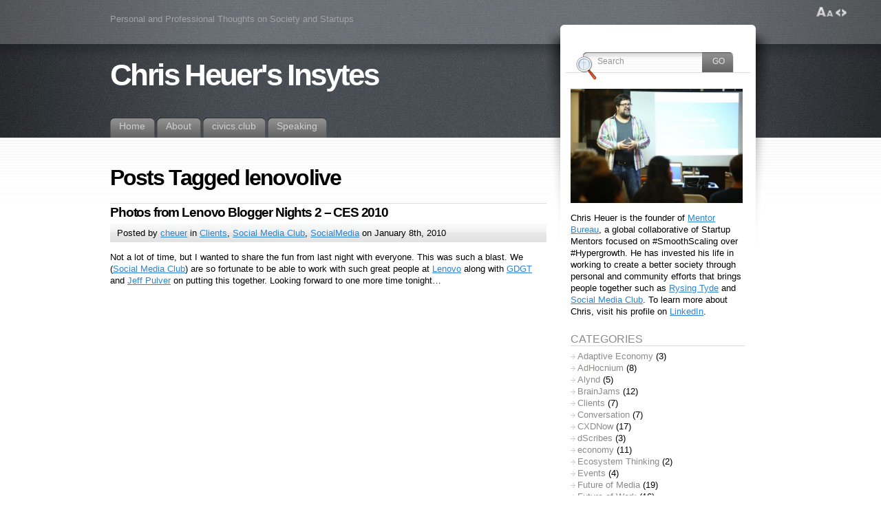

--- FILE ---
content_type: text/html; charset=UTF-8
request_url: https://chrisheuer.com/tag/lenovolive/
body_size: 11990
content:
<!DOCTYPE html PUBLIC "-//W3C//DTD XHTML 1.0 Transitional//EN" "http://www.w3.org/TR/xhtml1/DTD/xhtml1-transitional.dtd">
<html xmlns="http://www.w3.org/1999/xhtml" lang="en-US" xmlns:fb="https://www.facebook.com/2008/fbml" xmlns:addthis="https://www.addthis.com/help/api-spec" >

<head profile="http://gmpg.org/xfn/11">
<meta http-equiv="Content-Type" content="text/html; charset=UTF-8" />

<title>lenovolive &laquo; Chris Heuer&#039;s Insytes</title>

<link rel="alternate" type="application/rss+xml" title="Chris Heuer&#039;s Insytes RSS Feed" href="https://chrisheuer.com/feed/" />
<link rel="alternate" type="application/atom+xml" title="Chris Heuer&#039;s Insytes Atom Feed" href="https://chrisheuer.com/feed/atom/" />
<link rel="pingback" href="https://chrisheuer.com/xmlrpc.php" />

<style type="text/css" media="all">@import "https://chrisheuer.com/wp-content/themes/fusion/style.css";</style>
<!--[if lte IE 6]>
<script type="text/javascript">
/* <![CDATA[ */
   blankimgpath = 'https://chrisheuer.com/wp-content/themes/fusion/images/blank.gif';
 /* ]]> */
</script>

<style type="text/css" media="screen">
  @import "https://chrisheuer.com/wp-content/themes/fusion/ie6.css";
  body{ behavior:url(https://chrisheuer.com/wp-content/themes/fusion/ie6hoverfix.htc); }
  img{ behavior: url("https://chrisheuer.com/wp-content/themes/fusion/ie6pngfix.htc"); }
</style>
<![endif]-->

<!--[if IE 7]>
<style type="text/css" media="all">@import "https://chrisheuer.com/wp-content/themes/fusion/ie7.css";</style>
<![endif]-->


  
<meta name='robots' content='max-image-preview:large' />
<link rel='dns-prefetch' href='//v0.wordpress.com' />
<link rel="alternate" type="application/rss+xml" title="Chris Heuer&#039;s Insytes &raquo; lenovolive Tag Feed" href="https://chrisheuer.com/tag/lenovolive/feed/" />
		<!-- This site uses the Google Analytics by ExactMetrics plugin v8.3.1 - Using Analytics tracking - https://www.exactmetrics.com/ -->
		<!-- Note: ExactMetrics is not currently configured on this site. The site owner needs to authenticate with Google Analytics in the ExactMetrics settings panel. -->
					<!-- No tracking code set -->
				<!-- / Google Analytics by ExactMetrics -->
		<script type="text/javascript">
/* <![CDATA[ */
window._wpemojiSettings = {"baseUrl":"https:\/\/s.w.org\/images\/core\/emoji\/15.0.3\/72x72\/","ext":".png","svgUrl":"https:\/\/s.w.org\/images\/core\/emoji\/15.0.3\/svg\/","svgExt":".svg","source":{"concatemoji":"https:\/\/chrisheuer.com\/wp-includes\/js\/wp-emoji-release.min.js?ver=6.6.4"}};
/*! This file is auto-generated */
!function(i,n){var o,s,e;function c(e){try{var t={supportTests:e,timestamp:(new Date).valueOf()};sessionStorage.setItem(o,JSON.stringify(t))}catch(e){}}function p(e,t,n){e.clearRect(0,0,e.canvas.width,e.canvas.height),e.fillText(t,0,0);var t=new Uint32Array(e.getImageData(0,0,e.canvas.width,e.canvas.height).data),r=(e.clearRect(0,0,e.canvas.width,e.canvas.height),e.fillText(n,0,0),new Uint32Array(e.getImageData(0,0,e.canvas.width,e.canvas.height).data));return t.every(function(e,t){return e===r[t]})}function u(e,t,n){switch(t){case"flag":return n(e,"\ud83c\udff3\ufe0f\u200d\u26a7\ufe0f","\ud83c\udff3\ufe0f\u200b\u26a7\ufe0f")?!1:!n(e,"\ud83c\uddfa\ud83c\uddf3","\ud83c\uddfa\u200b\ud83c\uddf3")&&!n(e,"\ud83c\udff4\udb40\udc67\udb40\udc62\udb40\udc65\udb40\udc6e\udb40\udc67\udb40\udc7f","\ud83c\udff4\u200b\udb40\udc67\u200b\udb40\udc62\u200b\udb40\udc65\u200b\udb40\udc6e\u200b\udb40\udc67\u200b\udb40\udc7f");case"emoji":return!n(e,"\ud83d\udc26\u200d\u2b1b","\ud83d\udc26\u200b\u2b1b")}return!1}function f(e,t,n){var r="undefined"!=typeof WorkerGlobalScope&&self instanceof WorkerGlobalScope?new OffscreenCanvas(300,150):i.createElement("canvas"),a=r.getContext("2d",{willReadFrequently:!0}),o=(a.textBaseline="top",a.font="600 32px Arial",{});return e.forEach(function(e){o[e]=t(a,e,n)}),o}function t(e){var t=i.createElement("script");t.src=e,t.defer=!0,i.head.appendChild(t)}"undefined"!=typeof Promise&&(o="wpEmojiSettingsSupports",s=["flag","emoji"],n.supports={everything:!0,everythingExceptFlag:!0},e=new Promise(function(e){i.addEventListener("DOMContentLoaded",e,{once:!0})}),new Promise(function(t){var n=function(){try{var e=JSON.parse(sessionStorage.getItem(o));if("object"==typeof e&&"number"==typeof e.timestamp&&(new Date).valueOf()<e.timestamp+604800&&"object"==typeof e.supportTests)return e.supportTests}catch(e){}return null}();if(!n){if("undefined"!=typeof Worker&&"undefined"!=typeof OffscreenCanvas&&"undefined"!=typeof URL&&URL.createObjectURL&&"undefined"!=typeof Blob)try{var e="postMessage("+f.toString()+"("+[JSON.stringify(s),u.toString(),p.toString()].join(",")+"));",r=new Blob([e],{type:"text/javascript"}),a=new Worker(URL.createObjectURL(r),{name:"wpTestEmojiSupports"});return void(a.onmessage=function(e){c(n=e.data),a.terminate(),t(n)})}catch(e){}c(n=f(s,u,p))}t(n)}).then(function(e){for(var t in e)n.supports[t]=e[t],n.supports.everything=n.supports.everything&&n.supports[t],"flag"!==t&&(n.supports.everythingExceptFlag=n.supports.everythingExceptFlag&&n.supports[t]);n.supports.everythingExceptFlag=n.supports.everythingExceptFlag&&!n.supports.flag,n.DOMReady=!1,n.readyCallback=function(){n.DOMReady=!0}}).then(function(){return e}).then(function(){var e;n.supports.everything||(n.readyCallback(),(e=n.source||{}).concatemoji?t(e.concatemoji):e.wpemoji&&e.twemoji&&(t(e.twemoji),t(e.wpemoji)))}))}((window,document),window._wpemojiSettings);
/* ]]> */
</script>
<link rel='stylesheet' id='genesis-blocks-style-css-css' href='https://chrisheuer.com/wp-content/plugins/genesis-page-builder/lib/genesis-blocks/dist/style-blocks.build.css?ver=1727387377' type='text/css' media='all' />
<style id='wp-emoji-styles-inline-css' type='text/css'>

	img.wp-smiley, img.emoji {
		display: inline !important;
		border: none !important;
		box-shadow: none !important;
		height: 1em !important;
		width: 1em !important;
		margin: 0 0.07em !important;
		vertical-align: -0.1em !important;
		background: none !important;
		padding: 0 !important;
	}
</style>
<link rel='stylesheet' id='wp-block-library-css' href='https://chrisheuer.com/wp-includes/css/dist/block-library/style.min.css?ver=6.6.4' type='text/css' media='all' />
<link rel='stylesheet' id='mediaelement-css' href='https://chrisheuer.com/wp-includes/js/mediaelement/mediaelementplayer-legacy.min.css?ver=4.2.17' type='text/css' media='all' />
<link rel='stylesheet' id='wp-mediaelement-css' href='https://chrisheuer.com/wp-includes/js/mediaelement/wp-mediaelement.min.css?ver=6.6.4' type='text/css' media='all' />
<style id='jetpack-sharing-buttons-style-inline-css' type='text/css'>
.jetpack-sharing-buttons__services-list{display:flex;flex-direction:row;flex-wrap:wrap;gap:0;list-style-type:none;margin:5px;padding:0}.jetpack-sharing-buttons__services-list.has-small-icon-size{font-size:12px}.jetpack-sharing-buttons__services-list.has-normal-icon-size{font-size:16px}.jetpack-sharing-buttons__services-list.has-large-icon-size{font-size:24px}.jetpack-sharing-buttons__services-list.has-huge-icon-size{font-size:36px}@media print{.jetpack-sharing-buttons__services-list{display:none!important}}.editor-styles-wrapper .wp-block-jetpack-sharing-buttons{gap:0;padding-inline-start:0}ul.jetpack-sharing-buttons__services-list.has-background{padding:1.25em 2.375em}
</style>
<style id='classic-theme-styles-inline-css' type='text/css'>
/*! This file is auto-generated */
.wp-block-button__link{color:#fff;background-color:#32373c;border-radius:9999px;box-shadow:none;text-decoration:none;padding:calc(.667em + 2px) calc(1.333em + 2px);font-size:1.125em}.wp-block-file__button{background:#32373c;color:#fff;text-decoration:none}
</style>
<style id='global-styles-inline-css' type='text/css'>
:root{--wp--preset--aspect-ratio--square: 1;--wp--preset--aspect-ratio--4-3: 4/3;--wp--preset--aspect-ratio--3-4: 3/4;--wp--preset--aspect-ratio--3-2: 3/2;--wp--preset--aspect-ratio--2-3: 2/3;--wp--preset--aspect-ratio--16-9: 16/9;--wp--preset--aspect-ratio--9-16: 9/16;--wp--preset--color--black: #000000;--wp--preset--color--cyan-bluish-gray: #abb8c3;--wp--preset--color--white: #ffffff;--wp--preset--color--pale-pink: #f78da7;--wp--preset--color--vivid-red: #cf2e2e;--wp--preset--color--luminous-vivid-orange: #ff6900;--wp--preset--color--luminous-vivid-amber: #fcb900;--wp--preset--color--light-green-cyan: #7bdcb5;--wp--preset--color--vivid-green-cyan: #00d084;--wp--preset--color--pale-cyan-blue: #8ed1fc;--wp--preset--color--vivid-cyan-blue: #0693e3;--wp--preset--color--vivid-purple: #9b51e0;--wp--preset--gradient--vivid-cyan-blue-to-vivid-purple: linear-gradient(135deg,rgba(6,147,227,1) 0%,rgb(155,81,224) 100%);--wp--preset--gradient--light-green-cyan-to-vivid-green-cyan: linear-gradient(135deg,rgb(122,220,180) 0%,rgb(0,208,130) 100%);--wp--preset--gradient--luminous-vivid-amber-to-luminous-vivid-orange: linear-gradient(135deg,rgba(252,185,0,1) 0%,rgba(255,105,0,1) 100%);--wp--preset--gradient--luminous-vivid-orange-to-vivid-red: linear-gradient(135deg,rgba(255,105,0,1) 0%,rgb(207,46,46) 100%);--wp--preset--gradient--very-light-gray-to-cyan-bluish-gray: linear-gradient(135deg,rgb(238,238,238) 0%,rgb(169,184,195) 100%);--wp--preset--gradient--cool-to-warm-spectrum: linear-gradient(135deg,rgb(74,234,220) 0%,rgb(151,120,209) 20%,rgb(207,42,186) 40%,rgb(238,44,130) 60%,rgb(251,105,98) 80%,rgb(254,248,76) 100%);--wp--preset--gradient--blush-light-purple: linear-gradient(135deg,rgb(255,206,236) 0%,rgb(152,150,240) 100%);--wp--preset--gradient--blush-bordeaux: linear-gradient(135deg,rgb(254,205,165) 0%,rgb(254,45,45) 50%,rgb(107,0,62) 100%);--wp--preset--gradient--luminous-dusk: linear-gradient(135deg,rgb(255,203,112) 0%,rgb(199,81,192) 50%,rgb(65,88,208) 100%);--wp--preset--gradient--pale-ocean: linear-gradient(135deg,rgb(255,245,203) 0%,rgb(182,227,212) 50%,rgb(51,167,181) 100%);--wp--preset--gradient--electric-grass: linear-gradient(135deg,rgb(202,248,128) 0%,rgb(113,206,126) 100%);--wp--preset--gradient--midnight: linear-gradient(135deg,rgb(2,3,129) 0%,rgb(40,116,252) 100%);--wp--preset--font-size--small: 13px;--wp--preset--font-size--medium: 20px;--wp--preset--font-size--large: 36px;--wp--preset--font-size--x-large: 42px;--wp--preset--spacing--20: 0.44rem;--wp--preset--spacing--30: 0.67rem;--wp--preset--spacing--40: 1rem;--wp--preset--spacing--50: 1.5rem;--wp--preset--spacing--60: 2.25rem;--wp--preset--spacing--70: 3.38rem;--wp--preset--spacing--80: 5.06rem;--wp--preset--shadow--natural: 6px 6px 9px rgba(0, 0, 0, 0.2);--wp--preset--shadow--deep: 12px 12px 50px rgba(0, 0, 0, 0.4);--wp--preset--shadow--sharp: 6px 6px 0px rgba(0, 0, 0, 0.2);--wp--preset--shadow--outlined: 6px 6px 0px -3px rgba(255, 255, 255, 1), 6px 6px rgba(0, 0, 0, 1);--wp--preset--shadow--crisp: 6px 6px 0px rgba(0, 0, 0, 1);}:where(.is-layout-flex){gap: 0.5em;}:where(.is-layout-grid){gap: 0.5em;}body .is-layout-flex{display: flex;}.is-layout-flex{flex-wrap: wrap;align-items: center;}.is-layout-flex > :is(*, div){margin: 0;}body .is-layout-grid{display: grid;}.is-layout-grid > :is(*, div){margin: 0;}:where(.wp-block-columns.is-layout-flex){gap: 2em;}:where(.wp-block-columns.is-layout-grid){gap: 2em;}:where(.wp-block-post-template.is-layout-flex){gap: 1.25em;}:where(.wp-block-post-template.is-layout-grid){gap: 1.25em;}.has-black-color{color: var(--wp--preset--color--black) !important;}.has-cyan-bluish-gray-color{color: var(--wp--preset--color--cyan-bluish-gray) !important;}.has-white-color{color: var(--wp--preset--color--white) !important;}.has-pale-pink-color{color: var(--wp--preset--color--pale-pink) !important;}.has-vivid-red-color{color: var(--wp--preset--color--vivid-red) !important;}.has-luminous-vivid-orange-color{color: var(--wp--preset--color--luminous-vivid-orange) !important;}.has-luminous-vivid-amber-color{color: var(--wp--preset--color--luminous-vivid-amber) !important;}.has-light-green-cyan-color{color: var(--wp--preset--color--light-green-cyan) !important;}.has-vivid-green-cyan-color{color: var(--wp--preset--color--vivid-green-cyan) !important;}.has-pale-cyan-blue-color{color: var(--wp--preset--color--pale-cyan-blue) !important;}.has-vivid-cyan-blue-color{color: var(--wp--preset--color--vivid-cyan-blue) !important;}.has-vivid-purple-color{color: var(--wp--preset--color--vivid-purple) !important;}.has-black-background-color{background-color: var(--wp--preset--color--black) !important;}.has-cyan-bluish-gray-background-color{background-color: var(--wp--preset--color--cyan-bluish-gray) !important;}.has-white-background-color{background-color: var(--wp--preset--color--white) !important;}.has-pale-pink-background-color{background-color: var(--wp--preset--color--pale-pink) !important;}.has-vivid-red-background-color{background-color: var(--wp--preset--color--vivid-red) !important;}.has-luminous-vivid-orange-background-color{background-color: var(--wp--preset--color--luminous-vivid-orange) !important;}.has-luminous-vivid-amber-background-color{background-color: var(--wp--preset--color--luminous-vivid-amber) !important;}.has-light-green-cyan-background-color{background-color: var(--wp--preset--color--light-green-cyan) !important;}.has-vivid-green-cyan-background-color{background-color: var(--wp--preset--color--vivid-green-cyan) !important;}.has-pale-cyan-blue-background-color{background-color: var(--wp--preset--color--pale-cyan-blue) !important;}.has-vivid-cyan-blue-background-color{background-color: var(--wp--preset--color--vivid-cyan-blue) !important;}.has-vivid-purple-background-color{background-color: var(--wp--preset--color--vivid-purple) !important;}.has-black-border-color{border-color: var(--wp--preset--color--black) !important;}.has-cyan-bluish-gray-border-color{border-color: var(--wp--preset--color--cyan-bluish-gray) !important;}.has-white-border-color{border-color: var(--wp--preset--color--white) !important;}.has-pale-pink-border-color{border-color: var(--wp--preset--color--pale-pink) !important;}.has-vivid-red-border-color{border-color: var(--wp--preset--color--vivid-red) !important;}.has-luminous-vivid-orange-border-color{border-color: var(--wp--preset--color--luminous-vivid-orange) !important;}.has-luminous-vivid-amber-border-color{border-color: var(--wp--preset--color--luminous-vivid-amber) !important;}.has-light-green-cyan-border-color{border-color: var(--wp--preset--color--light-green-cyan) !important;}.has-vivid-green-cyan-border-color{border-color: var(--wp--preset--color--vivid-green-cyan) !important;}.has-pale-cyan-blue-border-color{border-color: var(--wp--preset--color--pale-cyan-blue) !important;}.has-vivid-cyan-blue-border-color{border-color: var(--wp--preset--color--vivid-cyan-blue) !important;}.has-vivid-purple-border-color{border-color: var(--wp--preset--color--vivid-purple) !important;}.has-vivid-cyan-blue-to-vivid-purple-gradient-background{background: var(--wp--preset--gradient--vivid-cyan-blue-to-vivid-purple) !important;}.has-light-green-cyan-to-vivid-green-cyan-gradient-background{background: var(--wp--preset--gradient--light-green-cyan-to-vivid-green-cyan) !important;}.has-luminous-vivid-amber-to-luminous-vivid-orange-gradient-background{background: var(--wp--preset--gradient--luminous-vivid-amber-to-luminous-vivid-orange) !important;}.has-luminous-vivid-orange-to-vivid-red-gradient-background{background: var(--wp--preset--gradient--luminous-vivid-orange-to-vivid-red) !important;}.has-very-light-gray-to-cyan-bluish-gray-gradient-background{background: var(--wp--preset--gradient--very-light-gray-to-cyan-bluish-gray) !important;}.has-cool-to-warm-spectrum-gradient-background{background: var(--wp--preset--gradient--cool-to-warm-spectrum) !important;}.has-blush-light-purple-gradient-background{background: var(--wp--preset--gradient--blush-light-purple) !important;}.has-blush-bordeaux-gradient-background{background: var(--wp--preset--gradient--blush-bordeaux) !important;}.has-luminous-dusk-gradient-background{background: var(--wp--preset--gradient--luminous-dusk) !important;}.has-pale-ocean-gradient-background{background: var(--wp--preset--gradient--pale-ocean) !important;}.has-electric-grass-gradient-background{background: var(--wp--preset--gradient--electric-grass) !important;}.has-midnight-gradient-background{background: var(--wp--preset--gradient--midnight) !important;}.has-small-font-size{font-size: var(--wp--preset--font-size--small) !important;}.has-medium-font-size{font-size: var(--wp--preset--font-size--medium) !important;}.has-large-font-size{font-size: var(--wp--preset--font-size--large) !important;}.has-x-large-font-size{font-size: var(--wp--preset--font-size--x-large) !important;}
:where(.wp-block-post-template.is-layout-flex){gap: 1.25em;}:where(.wp-block-post-template.is-layout-grid){gap: 1.25em;}
:where(.wp-block-columns.is-layout-flex){gap: 2em;}:where(.wp-block-columns.is-layout-grid){gap: 2em;}
:root :where(.wp-block-pullquote){font-size: 1.5em;line-height: 1.6;}
</style>
<link rel='stylesheet' id='genesis-page-builder-frontend-styles-css' href='https://chrisheuer.com/wp-content/plugins/genesis-page-builder/build/style-blocks.css?ver=1727387378' type='text/css' media='all' />
<link rel='stylesheet' id='addthis_all_pages-css' href='https://chrisheuer.com/wp-content/plugins/addthis/frontend/build/addthis_wordpress_public.min.css?ver=6.6.4' type='text/css' media='all' />
<link rel='stylesheet' id='__EPYT__style-css' href='https://chrisheuer.com/wp-content/plugins/youtube-embed-plus/styles/ytprefs.min.css?ver=14.1.6' type='text/css' media='all' />
<style id='__EPYT__style-inline-css' type='text/css'>

                .epyt-gallery-thumb {
                        width: 33.333%;
                }
                
</style>
<script type="text/javascript" src="https://chrisheuer.com/wp-includes/js/jquery/jquery.min.js?ver=3.7.1" id="jquery-core-js"></script>
<script type="text/javascript" src="https://chrisheuer.com/wp-includes/js/jquery/jquery-migrate.min.js?ver=3.4.1" id="jquery-migrate-js"></script>
<script type="text/javascript" src="https://chrisheuer.com/wp-content/themes/fusion/js/fusion.js?ver=6.6.4" id="fusion-js"></script>
<script type="text/javascript" id="__ytprefs__-js-extra">
/* <![CDATA[ */
var _EPYT_ = {"ajaxurl":"https:\/\/chrisheuer.com\/wp-admin\/admin-ajax.php","security":"9d785c808a","gallery_scrolloffset":"20","eppathtoscripts":"https:\/\/chrisheuer.com\/wp-content\/plugins\/youtube-embed-plus\/scripts\/","eppath":"https:\/\/chrisheuer.com\/wp-content\/plugins\/youtube-embed-plus\/","epresponsiveselector":"[\"iframe.__youtube_prefs_widget__\"]","epdovol":"1","version":"14.1.6","evselector":"iframe.__youtube_prefs__[src], iframe[src*=\"youtube.com\/embed\/\"], iframe[src*=\"youtube-nocookie.com\/embed\/\"]","ajax_compat":"","maxres_facade":"eager","ytapi_load":"light","pause_others":"","stopMobileBuffer":"1","facade_mode":"","not_live_on_channel":"","vi_active":"","vi_js_posttypes":[]};
/* ]]> */
</script>
<script type="text/javascript" src="https://chrisheuer.com/wp-content/plugins/youtube-embed-plus/scripts/ytprefs.min.js?ver=14.1.6" id="__ytprefs__-js"></script>
<link rel="https://api.w.org/" href="https://chrisheuer.com/wp-json/" /><link rel="alternate" title="JSON" type="application/json" href="https://chrisheuer.com/wp-json/wp/v2/tags/378" /><link rel="EditURI" type="application/rsd+xml" title="RSD" href="https://chrisheuer.com/xmlrpc.php?rsd" />
<meta name="generator" content="WordPress 6.6.4" />

<script type="text/javascript">
/* <![CDATA[ */
 jQuery(document).ready(function(){
  // body .safari class
  if (jQuery.browser.safari) jQuery('body').addClass('safari');

  // layout controls
     jQuery("#layoutcontrol a").click(function() {
     switch (jQuery(this).attr("class")) {
	   case 'setFont' : setFontSize();	break;
	   case 'setLiquid'	: setPageWidth();	break;
	 }
	 return false;
    });
   // set the font size from cookie
   var font_size = jQuery.cookie('fontSize');
   if (font_size == '.7em') { jQuery('body').css("font-size",".7em"); }
   if (font_size == '.95em') { jQuery('body').css("font-size",".95em"); }
   if (font_size == '.8em') { jQuery('body').css("font-size",".8em"); }

   // set the page width from cookie
   var page_width = jQuery.cookie('pageWidth');
   if (page_width) jQuery('#page').css('width', page_width);
  
  jQuery('#secondary-tabs').minitabs(333, 'slide');

  if (document.all && !window.opera && !window.XMLHttpRequest && jQuery.browser.msie) { var isIE6 = true; }
  else { var isIE6 = false;} ;
  jQuery.browser.msie6 = isIE6;
  /* if (!isIE6) {
    initTooltips({
		timeout: 6000
   });
  } */
  tabmenudropdowns();

  // some jquery effects...
  jQuery('#sidebar ul.nav li ul li a').mouseover(function () {
   	jQuery(this).animate({ marginLeft: "4px" }, 100 );
  });
  jQuery('#sidebar ul.nav li ul li a').mouseout(function () {
    jQuery(this).animate({ marginLeft: "0px" }, 100 );
  });
  // scroll to top
  jQuery("a#toplink").click(function(){
    jQuery('html, body').animate({scrollTop:0}, 'slow');
  });

 });

 /* ]]> */
</script>


<!-- Facebook Pixel Code -->
<script>
!function(f,b,e,v,n,t,s){if(f.fbq)return;n=f.fbq=function(){n.callMethod?
n.callMethod.apply(n,arguments):n.queue.push(arguments)};if(!f._fbq)f._fbq=n;
n.push=n;n.loaded=!0;n.version='2.0';n.queue=[];t=b.createElement(e);t.async=!0;
t.src=v;s=b.getElementsByTagName(e)[0];s.parentNode.insertBefore(t,s)}(window,
document,'script','//connect.facebook.net/en_US/fbevents.js');

fbq('init', '1658216591110350');
fbq('track', "PageView");</script>
<noscript><img height="1" width="1" style="display:none"
src="https://www.facebook.com/tr?id=1658216591110350&ev=PageView&noscript=1"
/></noscript>
<!-- End Facebook Pixel Code -->


</head>
<body class="photos-from-lenovo-blogger-nights-2-ces-2010">
  <!-- page wrappers (100% width) -->
  <div id="page-wrap1">
    <div id="page-wrap2">
      <!-- page (actual site content, custom width) -->
      <div id="page" class="with-sidebar">

       <!-- main wrapper (side & main) -->
       <div id="main-wrap">
        <!-- mid column wrap -->
    	<div id="mid-wrap">
          <!-- sidebar wrap -->
          <div id="side-wrap">
            <!-- mid column -->
    	    <div id="mid">
              <!-- header -->
              <div id="header">
                <div id="topnav" class="description"> Personal and Professional Thoughts on Society and Startups</div>

                <h1 id="title"><a href="https://chrisheuer.com/">Chris Heuer&#039;s Insytes</a></h1>                <!-- top tab navigation -->
                <div id="tabs">
                 <ul>
                                   <li><a href="https://chrisheuer.com" title="Click for Home"><span><span>Home</span></span></a></li>
                                  <li class="page_item page-item-2"><a href="https://chrisheuer.com/about/"><span><span>About</span></span></a></li>
<li class="page_item page-item-1599"><a href="https://chrisheuer.com/civics-club/"><span><span>civics.club</span></span></a></li>
<li class="page_item page-item-977"><a href="https://chrisheuer.com/speaking/"><span><span>Speaking</span></span></a></li>
                 </ul>
                </div>
                <!-- /top tabs -->

              </div><!-- /header -->

  <!-- mid content -->
  <div id="mid-content">
               <h1 class="pagetitle">Posts Tagged lenovolive</h1>
              <!-- post -->
            <div id="post-1136" class="post-1136 post type-post status-publish format-standard hentry category-clients category-social-media-club category-socialmedia tag-aquaknox tag-casino tag-ces tag-ces2010 tag-lasvegas tag-lenovo tag-lenovoces tag-lenovolive tag-venetian">
              <h3><a href="https://chrisheuer.com/2010/01/08/photos-from-lenovo-blogger-nights-2-ces-2010/" rel="bookmark" title="Permanent Link toPhotos from Lenovo Blogger Nights 2 &#8211; CES 2010 ">Photos from Lenovo Blogger Nights 2 &#8211; CES 2010</a></h3>
        <!-- story header -->
        <div class="postheader">
            <div class="postinfo">
            <p>
            Posted by <a href="https://chrisheuer.com/author/cheuer/" title="Posts by cheuer ">cheuer</a> in <a href="https://chrisheuer.com/project/clients/" rel="category tag">Clients</a>, <a href="https://chrisheuer.com/project/social-media-club/" rel="category tag">Social Media Club</a>, <a href="https://chrisheuer.com/project/socialmedia/" rel="category tag">SocialMedia</a>   on January 8th, 2010
            <span class="editlink"></span></p>
            </div>
        </div>
        <!-- /story header -->
      <div class="postbody entry clearfix">
      <div class="at-above-post-arch-page addthis_tool" data-url="https://chrisheuer.com/2010/01/08/photos-from-lenovo-blogger-nights-2-ces-2010/"></div><p>Not a lot of time, but I wanted to share the fun from last night with everyone.  This was such a blast.  We (<a href="http://socialmediaclub.org/">Social Media Club</a>) are so fortunate to be able to work with such great people at <a href="http://lenovo.com/">Lenovo</a> along with <a href="http://gdgt.com/">GDGT</a> and <a href="http://pulver.com/">Jeff Pulver</a> on putting this together.  Looking forward to one more time tonight&#8230;</p>
<p><object width="400" height="300"><param name="flashvars" value="offsite=true&#038;lang=en-us&#038;page_show_url=%2Fphotos%2Fchrisheuer%2Fsets%2F72157623044352875%2Fshow%2F&#038;page_show_back_url=%2Fphotos%2Fchrisheuer%2Fsets%2F72157623044352875%2F&#038;set_id=72157623044352875&#038;jump_to="></param><param name="movie" value="http://www.flickr.com/apps/slideshow/show.swf?v=71649"></param><param name="allowFullScreen" value="true"></param></object></p>
<!-- AddThis Advanced Settings above via filter on the_content --><!-- AddThis Advanced Settings below via filter on the_content --><!-- AddThis Advanced Settings generic via filter on the_content --><!-- AddThis Share Buttons above via filter on the_content --><!-- AddThis Share Buttons below via filter on the_content --><div class="at-below-post-arch-page addthis_tool" data-url="https://chrisheuer.com/2010/01/08/photos-from-lenovo-blogger-nights-2-ces-2010/"></div><!-- AddThis Share Buttons generic via filter on the_content -->      </div>
                      <p class="tags"><a href="https://chrisheuer.com/tag/aquaknox/" rel="tag">aquaknox</a>, <a href="https://chrisheuer.com/tag/casino/" rel="tag">casino</a>, <a href="https://chrisheuer.com/tag/ces/" rel="tag">ces</a>, <a href="https://chrisheuer.com/tag/ces2010/" rel="tag">ces2010</a>, <a href="https://chrisheuer.com/tag/lasvegas/" rel="tag">lasvegas</a>, <a href="https://chrisheuer.com/tag/lenovo/" rel="tag">lenovo</a>, <a href="https://chrisheuer.com/tag/lenovoces/" rel="tag">lenovoces</a>, <a href="https://chrisheuer.com/tag/lenovolive/" rel="tag">lenovolive</a>, <a href="https://chrisheuer.com/tag/venetian/" rel="tag">venetian</a></p>
                    <p class="postcontrols">
                        <a class="no comments" href="https://chrisheuer.com/2010/01/08/photos-from-lenovo-blogger-nights-2-ces-2010/#respond">No Comments</a>
          </p>
          <div class="clear"></div>
      </div>
      <!-- /post -->
    
    <div class="navigation" id="pagenavi">
           <div class="alignleft"></div>
      <div class="alignright"></div>
      <div class="clear"></div>
        </div>
       </div>
    <!-- mid content -->
   </div>
   <!-- /mid -->

    <!-- sidebar -->
<div id="sidebar">
 <!-- sidebar 1st container -->
<div id="sidebar-wrap1">
  <!-- sidebar 2nd container -->
  <div id="sidebar-wrap2">
     <ul id="sidelist">
                <li>
          
<!-- search form -->

<div id="searchtab">
  <div class="inside">
    <form method="get" id="searchform" action="https://chrisheuer.com/">
      <input type="text" name="s" id="searchbox" class="searchfield" value="Search" onfocus="if(this.value == 'Search') {this.value = '';}" onblur="if (this.value == '') {this.value = 'Search';}" />
       <input type="submit" value="Go" class="searchbutton" />
    </form>
  </div>
</div>

<!-- /search form -->		</li>
        
			
            
           <li><div id="text-4" class="widget widget_text">			<div class="textwidget"><p><img loading="lazy" decoding="async" class="wp-image-1238 size-medium alignnone" src="https://chrisheuer.com/wp-content/uploads/2013/04/chrisheuer_speaking-300x199.jpg" alt="" width="250" height="166" srcset="https://chrisheuer.com/wp-content/uploads/2013/04/chrisheuer_speaking-300x199.jpg 300w, https://chrisheuer.com/wp-content/uploads/2013/04/chrisheuer_speaking.jpg 960w" sizes="(max-width: 250px) 100vw, 250px" /></p>
<p>Chris Heuer is the founder of <a href="https://mentorbureau.com/">Mentor Bureau</a>, a global collaborative of Startup Mentors focused on #SmoothScaling over #Hypergrowth. He has invested his life in working to create a better society through personal and community efforts that brings people together such as <a href="http://rysingtyde.com/">Rysing Tyde</a> and <a href="https://socialmediaclub.org/">Social Media Club</a>. To learn more about Chris, visit his profile on <a href="https://linkedin.com/in/chrisheuer">LinkedIn</a>.</p>
</div>
		</div></li><li><div id="categories-2" class="widget widget_categories"><h2>Categories</h2>
			<ul>
					<li class="cat-item cat-item-559"><a href="https://chrisheuer.com/project/adaptive-economy/">Adaptive Economy</a> (3)
</li>
	<li class="cat-item cat-item-312"><a href="https://chrisheuer.com/project/adhocnium/">AdHocnium</a> (8)
</li>
	<li class="cat-item cat-item-449"><a href="https://chrisheuer.com/project/alynd/">Alynd</a> (5)
</li>
	<li class="cat-item cat-item-5"><a href="https://chrisheuer.com/project/brainjams/">BrainJams</a> (12)
</li>
	<li class="cat-item cat-item-63"><a href="https://chrisheuer.com/project/clients/">Clients</a> (7)
</li>
	<li class="cat-item cat-item-114"><a href="https://chrisheuer.com/project/conversation/">Conversation</a> (7)
</li>
	<li class="cat-item cat-item-490"><a href="https://chrisheuer.com/project/cxdnow/">CXDNow</a> (17)
</li>
	<li class="cat-item cat-item-4"><a href="https://chrisheuer.com/project/dscribes/">dScribes</a> (3)
</li>
	<li class="cat-item cat-item-142"><a href="https://chrisheuer.com/project/economy/">economy</a> (11)
</li>
	<li class="cat-item cat-item-595"><a href="https://chrisheuer.com/project/ecosystem-thinking/">Ecosystem Thinking</a> (2)
</li>
	<li class="cat-item cat-item-406"><a href="https://chrisheuer.com/project/events/">Events</a> (4)
</li>
	<li class="cat-item cat-item-21"><a href="https://chrisheuer.com/project/future-of-media/">Future of Media</a> (19)
</li>
	<li class="cat-item cat-item-432"><a href="https://chrisheuer.com/project/future-of-work/">Future of Work</a> (16)
</li>
	<li class="cat-item cat-item-510"><a href="https://chrisheuer.com/project/ibm/">IBM</a> (3)
</li>
	<li class="cat-item cat-item-7"><a href="https://chrisheuer.com/project/insytes/">Insytes</a> (27)
</li>
	<li class="cat-item cat-item-6"><a href="https://chrisheuer.com/project/leadership/">Leadership</a> (38)
</li>
	<li class="cat-item cat-item-10"><a href="https://chrisheuer.com/project/links/">Links</a> (224)
</li>
	<li class="cat-item cat-item-612"><a href="https://chrisheuer.com/project/mentor-bureau/">Mentor Bureau</a> (1)
</li>
	<li class="cat-item cat-item-12"><a href="https://chrisheuer.com/project/mobitv/">MobiTV</a> (1)
</li>
	<li class="cat-item cat-item-120"><a href="https://chrisheuer.com/project/music/">Music</a> (1)
</li>
	<li class="cat-item cat-item-37"><a href="https://chrisheuer.com/project/my-utterz/">My Utterz</a> (88)
</li>
	<li class="cat-item cat-item-8"><a href="https://chrisheuer.com/project/new-media-release/">New Media Release</a> (5)
</li>
	<li class="cat-item cat-item-2"><a href="https://chrisheuer.com/project/personal/">Personal</a> (70)
</li>
	<li class="cat-item cat-item-20"><a href="https://chrisheuer.com/project/picodaday/">PicO&#039;daDay</a> (12)
</li>
	<li class="cat-item cat-item-42"><a href="https://chrisheuer.com/project/search-marketing/">Search Marketing</a> (1)
</li>
	<li class="cat-item cat-item-422"><a href="https://chrisheuer.com/project/social-business/">Social Business</a> (14)
</li>
	<li class="cat-item cat-item-11"><a href="https://chrisheuer.com/project/social-media-club/">Social Media Club</a> (35)
</li>
	<li class="cat-item cat-item-9"><a href="https://chrisheuer.com/project/social-media-tools/">Social Media Tools</a> (8)
</li>
	<li class="cat-item cat-item-15"><a href="https://chrisheuer.com/project/socialmedia/">SocialMedia</a> (65)
</li>
	<li class="cat-item cat-item-16"><a href="https://chrisheuer.com/project/socialmediarelease/">SocialMediaRelease</a> (2)
</li>
	<li class="cat-item cat-item-23"><a href="https://chrisheuer.com/project/speaking/">Speaking</a> (46)
</li>
	<li class="cat-item cat-item-613"><a href="https://chrisheuer.com/project/startup-magic/">Startup Magic</a> (1)
</li>
	<li class="cat-item cat-item-22"><a href="https://chrisheuer.com/project/the-conversation-group/">The Conversation Group</a> (13)
</li>
	<li class="cat-item cat-item-3"><a href="https://chrisheuer.com/project/the-noble-pursuit/">The Noble Pursuit</a> (20)
</li>
	<li class="cat-item cat-item-24"><a href="https://chrisheuer.com/project/the-social-media-playbook/">THe Social Media Playbook</a> (5)
</li>
	<li class="cat-item cat-item-583"><a href="https://chrisheuer.com/project/travel/">Travel</a> (1)
</li>
	<li class="cat-item cat-item-1"><a href="https://chrisheuer.com/project/uncategorized/">Uncategorized</a> (315)
</li>
	<li class="cat-item cat-item-14"><a href="https://chrisheuer.com/project/unconferences/">Unconferences</a> (13)
</li>
	<li class="cat-item cat-item-88"><a href="https://chrisheuer.com/project/unmarketing/">UnMarketing</a> (5)
</li>
	<li class="cat-item cat-item-64"><a href="https://chrisheuer.com/project/utterz/">utterz</a> (3)
</li>
	<li class="cat-item cat-item-524"><a href="https://chrisheuer.com/project/we-are-the-solution/">We Are The Solution</a> (3)
</li>
	<li class="cat-item cat-item-18"><a href="https://chrisheuer.com/project/web20/">Web2.0</a> (23)
</li>
	<li class="cat-item cat-item-17"><a href="https://chrisheuer.com/project/web22/">Web22</a> (5)
</li>
	<li class="cat-item cat-item-13"><a href="https://chrisheuer.com/project/web2point2/">Web2point2</a> (4)
</li>
	<li class="cat-item cat-item-19"><a href="https://chrisheuer.com/project/year-end-resolution/">Year End Resolution</a> (2)
</li>
			</ul>

			</div></li><li><div id="tag_cloud-3" class="widget widget_tag_cloud"><h2>Tags</h2><div class="tagcloud"><a href="https://chrisheuer.com/tag/auction/" class="tag-cloud-link tag-link-314 tag-link-position-1" style="font-size: 11.666666666667pt;" aria-label="auction (4 items)">auction</a>
<a href="https://chrisheuer.com/tag/austin/" class="tag-cloud-link tag-link-204 tag-link-position-2" style="font-size: 11.666666666667pt;" aria-label="Austin (4 items)">Austin</a>
<a href="https://chrisheuer.com/tag/chris-heuer/" class="tag-cloud-link tag-link-118 tag-link-position-3" style="font-size: 19.666666666667pt;" aria-label="chris heuer (14 items)">chris heuer</a>
<a href="https://chrisheuer.com/tag/chrisheuer/" class="tag-cloud-link tag-link-126 tag-link-position-4" style="font-size: 11.666666666667pt;" aria-label="chrisheuer (4 items)">chrisheuer</a>
<a href="https://chrisheuer.com/tag/christmas/" class="tag-cloud-link tag-link-158 tag-link-position-5" style="font-size: 10pt;" aria-label="christmas (3 items)">christmas</a>
<a href="https://chrisheuer.com/tag/citizenspace/" class="tag-cloud-link tag-link-124 tag-link-position-6" style="font-size: 10pt;" aria-label="citizenspace (3 items)">citizenspace</a>
<a href="https://chrisheuer.com/tag/communications/" class="tag-cloud-link tag-link-52 tag-link-position-7" style="font-size: 10pt;" aria-label="communications (3 items)">communications</a>
<a href="https://chrisheuer.com/tag/customer-experience/" class="tag-cloud-link tag-link-526 tag-link-position-8" style="font-size: 15pt;" aria-label="Customer Experience (7 items)">Customer Experience</a>
<a href="https://chrisheuer.com/tag/customer-experience-design/" class="tag-cloud-link tag-link-501 tag-link-position-9" style="font-size: 13pt;" aria-label="Customer Experience Design (5 items)">Customer Experience Design</a>
<a href="https://chrisheuer.com/tag/cx/" class="tag-cloud-link tag-link-491 tag-link-position-10" style="font-size: 19.166666666667pt;" aria-label="CX (13 items)">CX</a>
<a href="https://chrisheuer.com/tag/cxd/" class="tag-cloud-link tag-link-492 tag-link-position-11" style="font-size: 10pt;" aria-label="CXD (3 items)">CXD</a>
<a href="https://chrisheuer.com/tag/cxdnow/" class="tag-cloud-link tag-link-493 tag-link-position-12" style="font-size: 15pt;" aria-label="CXDNow (7 items)">CXDNow</a>
<a href="https://chrisheuer.com/tag/dave-gray/" class="tag-cloud-link tag-link-538 tag-link-position-13" style="font-size: 11.666666666667pt;" aria-label="Dave Gray (4 items)">Dave Gray</a>
<a href="https://chrisheuer.com/tag/design-thinking/" class="tag-cloud-link tag-link-496 tag-link-position-14" style="font-size: 15.833333333333pt;" aria-label="Design Thinking (8 items)">Design Thinking</a>
<a href="https://chrisheuer.com/tag/doug-foulds/" class="tag-cloud-link tag-link-504 tag-link-position-15" style="font-size: 8pt;" aria-label="Doug Foulds (2 items)">Doug Foulds</a>
<a href="https://chrisheuer.com/tag/employment/" class="tag-cloud-link tag-link-78 tag-link-position-16" style="font-size: 10pt;" aria-label="employment (3 items)">employment</a>
<a href="https://chrisheuer.com/tag/for-sale-or-auction/" class="tag-cloud-link tag-link-322 tag-link-position-17" style="font-size: 10pt;" aria-label="For Sale or Auction (3 items)">For Sale or Auction</a>
<a href="https://chrisheuer.com/tag/future-of-work-2/" class="tag-cloud-link tag-link-434 tag-link-position-18" style="font-size: 15pt;" aria-label="future of work (7 items)">future of work</a>
<a href="https://chrisheuer.com/tag/holistic-business-strategy/" class="tag-cloud-link tag-link-352 tag-link-position-19" style="font-size: 10pt;" aria-label="holistic business strategy (3 items)">holistic business strategy</a>
<a href="https://chrisheuer.com/tag/ibm/" class="tag-cloud-link tag-link-461 tag-link-position-20" style="font-size: 13pt;" aria-label="IBM (5 items)">IBM</a>
<a href="https://chrisheuer.com/tag/ibm-commerce/" class="tag-cloud-link tag-link-503 tag-link-position-21" style="font-size: 11.666666666667pt;" aria-label="IBM Commerce (4 items)">IBM Commerce</a>
<a href="https://chrisheuer.com/tag/ibm-journey-designer/" class="tag-cloud-link tag-link-505 tag-link-position-22" style="font-size: 8pt;" aria-label="IBM Journey Designer (2 items)">IBM Journey Designer</a>
<a href="https://chrisheuer.com/tag/journey-mapping/" class="tag-cloud-link tag-link-502 tag-link-position-23" style="font-size: 10pt;" aria-label="Journey Mapping (3 items)">Journey Mapping</a>
<a href="https://chrisheuer.com/tag/marketing/" class="tag-cloud-link tag-link-48 tag-link-position-24" style="font-size: 16.666666666667pt;" aria-label="marketing (9 items)">marketing</a>
<a href="https://chrisheuer.com/tag/marketing-and-advertising/" class="tag-cloud-link tag-link-241 tag-link-position-25" style="font-size: 10pt;" aria-label="Marketing and Advertising (3 items)">Marketing and Advertising</a>
<a href="https://chrisheuer.com/tag/marshall-kirkpatrick/" class="tag-cloud-link tag-link-264 tag-link-position-26" style="font-size: 10pt;" aria-label="Marshall Kirkpatrick (3 items)">Marshall Kirkpatrick</a>
<a href="https://chrisheuer.com/tag/miami/" class="tag-cloud-link tag-link-156 tag-link-position-27" style="font-size: 8pt;" aria-label="miami (2 items)">miami</a>
<a href="https://chrisheuer.com/tag/photography/" class="tag-cloud-link tag-link-145 tag-link-position-28" style="font-size: 8pt;" aria-label="photography (2 items)">photography</a>
<a href="https://chrisheuer.com/tag/prezi/" class="tag-cloud-link tag-link-506 tag-link-position-29" style="font-size: 8pt;" aria-label="Prezi (2 items)">Prezi</a>
<a href="https://chrisheuer.com/tag/pr-newswire/" class="tag-cloud-link tag-link-148 tag-link-position-30" style="font-size: 8pt;" aria-label="pr newswire (2 items)">pr newswire</a>
<a href="https://chrisheuer.com/tag/social-business-2/" class="tag-cloud-link tag-link-430 tag-link-position-31" style="font-size: 15pt;" aria-label="social business (7 items)">social business</a>
<a href="https://chrisheuer.com/tag/social-media/" class="tag-cloud-link tag-link-66 tag-link-position-32" style="font-size: 22pt;" aria-label="social media (20 items)">social media</a>
<a href="https://chrisheuer.com/tag/social-media-club/" class="tag-cloud-link tag-link-475 tag-link-position-33" style="font-size: 18pt;" aria-label="Social Media Club (11 items)">Social Media Club</a>
<a href="https://chrisheuer.com/tag/socialmediaclub/" class="tag-cloud-link tag-link-127 tag-link-position-34" style="font-size: 10pt;" aria-label="socialmediaclub (3 items)">socialmediaclub</a>
<a href="https://chrisheuer.com/tag/social-media-workshop/" class="tag-cloud-link tag-link-190 tag-link-position-35" style="font-size: 14.166666666667pt;" aria-label="Social Media Workshop (6 items)">Social Media Workshop</a>
<a href="https://chrisheuer.com/tag/sxsw/" class="tag-cloud-link tag-link-89 tag-link-position-36" style="font-size: 11.666666666667pt;" aria-label="sxsw (4 items)">sxsw</a>
<a href="https://chrisheuer.com/tag/the-conversation-group/" class="tag-cloud-link tag-link-478 tag-link-position-37" style="font-size: 10pt;" aria-label="The Conversation Group (3 items)">The Conversation Group</a>
<a href="https://chrisheuer.com/tag/tom-foremski/" class="tag-cloud-link tag-link-149 tag-link-position-38" style="font-size: 8pt;" aria-label="tom foremski (2 items)">tom foremski</a>
<a href="https://chrisheuer.com/tag/travel/" class="tag-cloud-link tag-link-331 tag-link-position-39" style="font-size: 10pt;" aria-label="travel (3 items)">travel</a>
<a href="https://chrisheuer.com/tag/trust/" class="tag-cloud-link tag-link-334 tag-link-position-40" style="font-size: 10pt;" aria-label="trust (3 items)">trust</a>
<a href="https://chrisheuer.com/tag/ux/" class="tag-cloud-link tag-link-494 tag-link-position-41" style="font-size: 16.666666666667pt;" aria-label="UX (9 items)">UX</a>
<a href="https://chrisheuer.com/tag/video/" class="tag-cloud-link tag-link-128 tag-link-position-42" style="font-size: 8pt;" aria-label="video (2 items)">video</a>
<a href="https://chrisheuer.com/tag/web-20/" class="tag-cloud-link tag-link-79 tag-link-position-43" style="font-size: 10pt;" aria-label="web 2.0 (3 items)">web 2.0</a>
<a href="https://chrisheuer.com/tag/work-hackers/" class="tag-cloud-link tag-link-436 tag-link-position-44" style="font-size: 10pt;" aria-label="work hackers (3 items)">work hackers</a>
<a href="https://chrisheuer.com/tag/xplane/" class="tag-cloud-link tag-link-535 tag-link-position-45" style="font-size: 11.666666666667pt;" aria-label="XPlane (4 items)">XPlane</a></div>
</div></li>     </ul>
  </div><!-- /sidebar 2nd container -->
 </div><!-- /sidebar 1st container -->
</div><!-- /sidebar -->

  </div>
  <!-- /side wrap -->
 </div>
 <!-- /mid column wrap -->
</div>
<!-- /main wrapper -->

<!-- clear main & sidebar sections -->
<div class="clearcontent"></div>
<!-- /clear main & sidebar sections -->

<!-- footer -->
 <div id="footer">
   <!-- please do not remove this. respect the authors :) -->
   <p>Fusion theme by <a href="http://www.digitalnature.ro/projects/fusion">digitalnature</a> | powered by  <a href="http://wordpress.org/">WordPress</a><br />
   <a class="rss" href="https://chrisheuer.com/feed/">Entries (RSS)</a> and <a href="https://chrisheuer.com/comments/feed/">Comments (RSS)</a> <a href="#" id="toplink">^</a>
   <!-- 30 queries. 0.046 seconds. -->
   </p>
 </div>
 <!-- /footer -->
  <div id="layoutcontrol">
   <a href="javascript:void(0);" class="setFont" title="Increase/Decrease text size"><span>SetTextSize</span></a>
   <a href="javascript:void(0);" class="setLiquid" title="Switch between full and fixed width"><span>SetPageWidth</span></a>
 </div>
 </div>
<!-- /page -->

</div>
</div>
<!-- /page wrappers -->


	<script type="text/javascript">
		function genesisBlocksShare( url, title, w, h ){
			var left = ( window.innerWidth / 2 )-( w / 2 );
			var top  = ( window.innerHeight / 2 )-( h / 2 );
			return window.open(url, title, 'toolbar=no, location=no, directories=no, status=no, menubar=no, scrollbars=no, resizable=no, copyhistory=no, width=600, height=600, top='+top+', left='+left);
		}
	</script>
	<script data-cfasync="false" type="text/javascript">if (window.addthis_product === undefined) { window.addthis_product = "wpp"; } if (window.wp_product_version === undefined) { window.wp_product_version = "wpp-6.1.8"; } if (window.wp_blog_version === undefined) { window.wp_blog_version = "6.6.4"; } if (window.addthis_share === undefined) { window.addthis_share = {}; } if (window.addthis_config === undefined) { window.addthis_config = {"data_track_clickback":false,"ignore_server_config":true,"ui_atversion":"300"}; } if (window.addthis_layers === undefined) { window.addthis_layers = {}; } if (window.addthis_layers_tools === undefined) { window.addthis_layers_tools = [{"sharetoolbox":{"numPreferredServices":5,"counts":"one","size":"32px","style":"fixed","shareCountThreshold":0,"elements":".addthis_inline_share_toolbox_above,.at-above-post"}},{"sharetoolbox":{"numPreferredServices":5,"thirdPartyButtons":true,"services":"facebook_like,tweet,pinterest_pinit,counter","elements":".addthis_inline_share_toolbox_below,.at-below-post"}}]; } else { window.addthis_layers_tools.push({"sharetoolbox":{"numPreferredServices":5,"counts":"one","size":"32px","style":"fixed","shareCountThreshold":0,"elements":".addthis_inline_share_toolbox_above,.at-above-post"}}); window.addthis_layers_tools.push({"sharetoolbox":{"numPreferredServices":5,"thirdPartyButtons":true,"services":"facebook_like,tweet,pinterest_pinit,counter","elements":".addthis_inline_share_toolbox_below,.at-below-post"}});  } if (window.addthis_plugin_info === undefined) { window.addthis_plugin_info = {"info_status":"enabled","cms_name":"WordPress","plugin_name":"Share Buttons by AddThis","plugin_version":"6.1.8","plugin_mode":"WordPress","anonymous_profile_id":"wp-304a9e1f68099df9ca0b705ad723647a","page_info":{"template":"archives","post_type":""},"sharing_enabled_on_post_via_metabox":false}; } 
                    (function() {
                      var first_load_interval_id = setInterval(function () {
                        if (typeof window.addthis !== 'undefined') {
                          window.clearInterval(first_load_interval_id);
                          if (typeof window.addthis_layers !== 'undefined' && Object.getOwnPropertyNames(window.addthis_layers).length > 0) {
                            window.addthis.layers(window.addthis_layers);
                          }
                          if (Array.isArray(window.addthis_layers_tools)) {
                            for (i = 0; i < window.addthis_layers_tools.length; i++) {
                              window.addthis.layers(window.addthis_layers_tools[i]);
                            }
                          }
                        }
                     },1000)
                    }());
                </script> <script data-cfasync="false" type="text/javascript" src="https://s7.addthis.com/js/300/addthis_widget.js#pubid=ra-523cab83598e7557" async="async"></script><script type="text/javascript" src="https://chrisheuer.com/wp-content/plugins/genesis-page-builder/lib/genesis-blocks/dist/assets/js/dismiss.js?ver=1727387377" id="genesis-blocks-dismiss-js-js"></script>
<script type="text/javascript" src="https://chrisheuer.com/wp-content/plugins/youtube-embed-plus/scripts/fitvids.min.js?ver=14.1.6" id="__ytprefsfitvids__-js"></script>
<script defer src="https://static.cloudflareinsights.com/beacon.min.js/vcd15cbe7772f49c399c6a5babf22c1241717689176015" integrity="sha512-ZpsOmlRQV6y907TI0dKBHq9Md29nnaEIPlkf84rnaERnq6zvWvPUqr2ft8M1aS28oN72PdrCzSjY4U6VaAw1EQ==" data-cf-beacon='{"version":"2024.11.0","token":"ed8a6542ef1045d9b74409a220727f47","r":1,"server_timing":{"name":{"cfCacheStatus":true,"cfEdge":true,"cfExtPri":true,"cfL4":true,"cfOrigin":true,"cfSpeedBrain":true},"location_startswith":null}}' crossorigin="anonymous"></script>
</body>
</html>